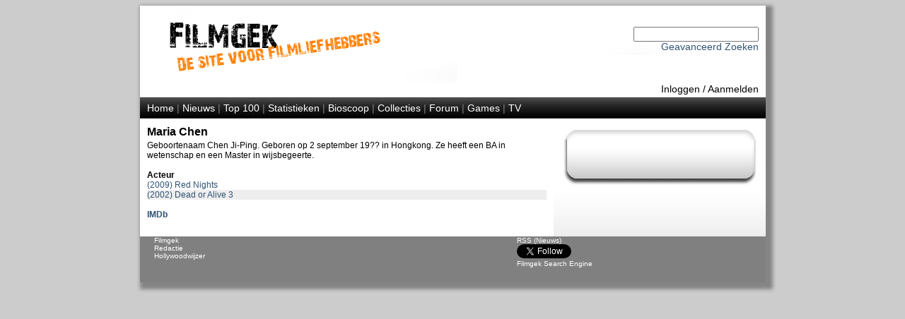

--- FILE ---
content_type: text/html; Charset=UTF-8
request_url: http://www.filmgek.nl/default.asp?section=acteur&r=acteur&fid=3221
body_size: 6258
content:
<!DOCTYPE html PUBLIC "-//W3C//DTD XHTML 1.0 Strict//EN" "http://www.w3.org/TR/xhtml1/DTD/xhtml1-strict.dtd" encoding="UTF-8">
<html xmlns="http://www.w3.org/1999/xhtml" xml:lang="en" lang="en">


<head>

<meta name="robots" content="index, follow" />
<meta name="copyright" content="Copyright 2012 Filmgek.nl" />

<link rel="stylesheet" href="/layout/layout.css" type="text/css" media="screen" />
<link rel="stylesheet" href="/layout/layout.css" type="text/css" media="print" />

<link rel="apple-touch-icon" href="/layout/fglg16.jpg"/>
<link rel="alternate" type="application/rss+xml" href="/rss/rss.asp" title="RSS Filmgek.nl">


    <meta name="description" content="Film Acteur - Maria Chen" />
    <meta name="keywords" content="film, films, acteur, actrice, regisseur, Maria Chen, acteur Maria Chen, actrice Maria Chen, regisseur Maria Chen" />
    <title>Filmgek.nl Acteur - Maria Chen</title>
    
<meta http-equiv="Content-Type" content="text/html; charset=UTF-8" />

</head>

<body>


<div id="container">

<div id="header">


<div id="head"><br /><br />
 	<div>

<!-- Zoeken oude stijl

		<form action="default.asp?section=zoeken" method="get" name="zoekform">    	 
			<select name="Onderwerp" id="Select1">
				<option selected>Film</option>
				<option>Regisseur</option>
				<option>Acteur</option>  
			</select>
                      
			<input name="titel" type="text">
            <input name="jaar" type="hidden" value="(Selecteer jaartal)">
			<input name="genre" type="hidden" value="(Selecteer genre)">
			<input name="section" type="hidden" value="zoeken">
			<input name="zoek" type="hidden" value="Zoeken">
			<input name="zoek1" type="submit" value="Zoeken">
                
		</form>

--> 

<!-- Zoeken nieuwe stijl -->
        <form action="default.asp?section=zoek&r=cloud" method="post" name="zoekform">    	 
            <input name="zoek_tekst" type="text">
            <input name="zoek_button" type="hidden" value="Zoek">
        </form>

        <!-- Link naar 'Geavanceerd Zoeken' -->
        <a href="default.asp?section=zoekadvanced&r=cloud">Geavanceerd Zoeken</a>
     
		<script type="text/javascript">
			document.zoekform.titel.focus();
		</script>
	</div>
</div>      
 
 
 
     
<div id="inlogmenu">
    
    <a href="default.asp?section=inlog&r=aanmeld">Inloggen</a> /
    <a href="default.asp?section=aanmeld&r=inlog">Aanmelden</a> 
    
</div>

<div id="menu">
    <a href="default.asp?section=home&r=home">Home</a> | 
        
    <a href="default.asp?section=news&r=news&nid=menu">Nieuws</a> | 
    <!--<a href="default.asp?section=twitter&r=twitter">Twitter</a> | -->
    <a href="default.asp?section=top100&r=top100&select=top100">Top 100</a> | 
    <a href="default.asp?section=statistieken&r=statistieken">Statistieken</a> | 
    <a href="default.asp?section=bioscoop&r=bioscoop">Bioscoop</a> | 
    <a href="default.asp?section=specials&r=specials&specid=menu">Collecties</a> | 
    <a href="default.asp?section=forum&type=user&r=forum">Forum</a> | 
    <a href="default.asp?section=games&r=games">Games</a> | 
    <a href="default.asp?section=tv&show=1&ref=menu&r=tv">TV</a>

    
</div>


</div>
<div id="mid">
     
    <div id="right">
<head>
    <link rel="stylesheet" href="layout/layoutright.css" type="text/css" media="screen" />
</head>
<div id="shade">
    <div id="Div3">
        <div class="top">
        </div>
        <div class="center">
            

            <div class="centertext">
                
            </div>


            <div class="righttext">
                
            </div>


            <!-- Relaties tussen acteurs -->
            
        </div>
        <div class="bottom">
        </div>
    </div>
</div>
<!-- Beheerder kan plaatje toevoegen -->

    </div> 
 
    <div id="main">
<h1>Maria Chen</h1>

Geboortenaam Chen Ji-Ping. Geboren op 2 september 19?? in Hongkong. Ze heeft een BA in wetenschap en een Master in wijsbegeerte.<BR><BR>
<table border="0" cellspacing="0" cellpadding="0" width=100% ">
<tr class="standaard"><td><b>Acteur</b></td><td class="standaard"><b></b></td></tr>
<tr><td bgcolor=#ffffff class="standaard"><A href="default.asp?section=movie&r=movie&id=21329">(2009) Red Nights</a></td><td class="standaard"></td></tr><tr><td bgcolor=#eeeeee class="standaard"><A href="default.asp?section=movie&r=movie&id=6564">(2002) Dead or Alive 3</a></td><td class="standaard"></td></tr></table><br><b><a href="http://www.imdb.com/find?q=Maria+Chen&s=nm"target="_blank">IMDb</a></b><BR><BR>
<td ></td>



    </div>
    <div class="clear"></div>


<div id="bottom">
    

<head>
<link rel="stylesheet" href="layout/layout.css" type="text/css" media="screen" />    
</head>

<div id="bottom">
    <div class="right">
            
            <a href="/rss/rss.asp">RSS (Nieuws)</a><br />

            <a href="https://twitter.com/filmgek" class="twitter-follow-button" data-show-count="false" data-show-screen-name="false">Follow @filmgek</a>
            <script>
                !function (d, s, id) {
                    var js, fjs = d.getElementsByTagName(s)[0];
                    if (!d.getElementById(id)) {
                            js = d.createElement(s);
                            js.id = id;
                            js.src = "//platform.twitter.com/widgets.js";
                            fjs.parentNode.insertBefore(js, fjs);
                        } 
                    }
                (document, "script", "twitter-wjs");
            </script>

            
            <br />
            <a href="#bottom" onClick='window.external.AddSearchProvider("http://www.filmgek.nl/opensearch.xml");'>Filmgek Search Engine</a>
            <span id="bottom"></span>
    </div>
    <div class="left">
            <a href="default.asp?section=redactie">Filmgek</a><br />
            <a href="default.asp?section=redactie">Redactie</a><br />
            <a href="default.asp?section=hwwijzer">Hollywoodwijzer</a><br />
        
    </div><div class="clear"></div>
    
</div>

</div>

</div>    

</body>
</html>
